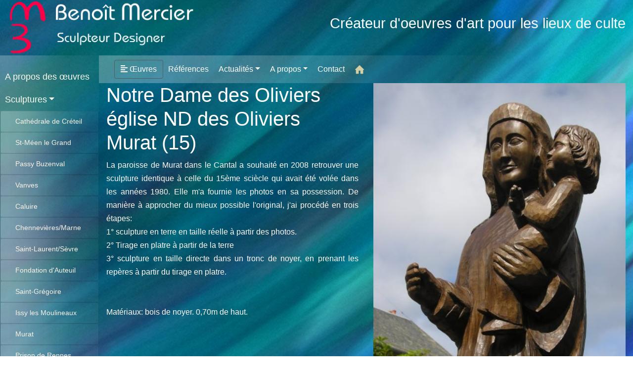

--- FILE ---
content_type: text/html
request_url: http://benoit-mercier.com/eglise-murat.html
body_size: 3590
content:
<!DOCTYPE html>
<html lang="fr">

<head>
	<meta charset="utf-8" />
	<meta http-equiv="X-UA-Compatible" content="IE=edge,chrome=1" />
	<meta name="viewport" content="width=device-width, initial-scale=1">
	<title>Sculpture de Notre-Dame des oliviers de Murat par Benoit MERCIER sculpteur et artiste plasticien</title>
	<meta name="description" content="Découvrez la sculpture de Vierge Noire, Notre Dame des Oliviers, que Benoit MERCIER a recréée pour l'église de Murat dans le Cantal Auvergne" />
	<meta name="keywords" content="Benoît Mercier, Benoit Mercier, sculpteur, art sacré, église, sculptures, sculpture de vierge, vierge, vierges, vierge moderne, vierge contemporaine, mobilier liturgique, mobilier liturgique contemporain, autel, autel contemporain, autel moderne, ambon, ambon contemporain, ambon moderne, baptistère, baptistère contemporain, chemin de croix, références art sacré, références en art sacré" />
	<meta name="Rating"  content="General" />
	<meta name="Expires" content="Never" />
	<meta name="distribution" content="Global" />
	<meta name="Robots" content="INDEX,FOLLOW" />
	<meta name="Revisit-After" content="15 Days" />
	<meta name="Author" content="benoit mercier" />
	<meta name="Publisher" content="benoit-mercier.com" />
	<meta name="Copyright" content="© 2020 Benoît Mercier" />
	<meta name="Date" content="24 novembre 2021 18:00:00" /> 
	

	<!-- Bootstrap core CSS -->
	<link href="css/bootstrap.min.css" rel="stylesheet">
	<!-- Custom Fonts -->
	<link href="css/font-awesome.min.css" rel="stylesheet" type="text/css">
	<!-- Custom styles for this template -->
	<link href="css/style.css" rel="stylesheet">
	<!-- Font Awesome JS -->
	<script defer src="fonts/solid.js"></script>
	<script defer src="fonts/fontawesome.min.js"></script>
	
</head>

<body  onkeydown="return blocBadTouche(event)">
			
	      <div class="container-fluid">
				<div class="row justify-content-around">
					<div class="col-sm-5 col-md-4">
			               <a href="index.html"><img class="img-fluid" alt="logo" src="images/fonds/logoBM.png"></a>
			        </div>
			        <div class="col-sm-7 col-md-8 align-self-center">
			        	  <p class="d-block w30" class="page-header" style="font-size:1.8rem; font-weight:400; line-height:1.5; color:#fff; background-color:none; text-align:right;">Créateur d'oeuvres d'art pour les lieux de culte</p>
			        </div>	
				</div>
			</div>

    <div class="wrapper">
        <!-- Sidebar  -->
      		<nav id="sidebar">
            <ul class="list-unstyled components">
				<li>
                    <a href="oeuvres.html">A propos des œuvres</a>
                </li>
				<li>
                    <a href="#homeSubmenu" class="dropdown-toggle" data-toggle="collapse" aria-expanded="false" >Sculptures</a>
                    <ul class="collapse show list-unstyled" id="homeSubmenu">
							<li class="nav-item"><a href="cathedrale-creteil.html" class="list-group-item list-group-item-action">Cathédrale de Créteil</a></li>
							<li class="nav-item"><a href="Communaute-StMeenLeGrand.html" class="list-group-item list-group-item-action">St-Méen le Grand</a></li>
							<li class="nav-item"><a href="lasalle-passy-buzenval.html" class="list-group-item list-group-item-action">Passy Buzenval</a></li>
							<li class="nav-item"><a href="StFrancois-vanves.html" class="list-group-item list-group-item-action">Vanves</a></li>
							<li class="nav-item"><a href="NDLumieres-caluire.html" class="list-group-item list-group-item-action">Caluire</a></li>
							<li class="nav-item"><a href="eglise-chennevieres.html" class="list-group-item list-group-item-action">Chennevières/Marne</a></li>
							<li class="nav-item"><a href="SaintLaurentSurSevre.html" class="list-group-item list-group-item-action">Saint-Laurent/Sèvre</a></li>
							<li class="nav-item"><a href="fondation-auteuil.html" class="list-group-item list-group-item-action">Fondation d'Auteuil</a></li>
							<li class="nav-item"><a href="eglise-stgregoire.html" class="list-group-item list-group-item-action">Saint-Grégoire</a></li>
							<li class="nav-item"><a href="eglise-issy-moulineaux.html" class="list-group-item list-group-item-action">Issy les Moulineaux</a></li>
							<li class="nav-item"><a href="eglise-murat.html" class="list-group-item list-group-item-action">Murat</a></li>
							<li class="nav-item"><a href="prison-rennes.html" class="list-group-item list-group-item-action">Prison de Rennes</a></li>
							<li class="nav-item"><a href="eglise-stjacut.html" class="list-group-item list-group-item-action">St-Jacut de la mer</a></li>
							<li class="nav-item"><a href="sculptures-particuliers.html" class="list-group-item list-group-item-action">Autres</a></li>
                    </ul>
                </li>
                <li>
					
                    <a href="#pageSubmenu0" class="dropdown-toggle" data-toggle="collapse" aria-expanded="false">Mobilier</a>
                    <ul class="collapse list-unstyled" id="pageSubmenu0">
							<a class="list-group-item list-group-item-action" href="eglise-vincennes.html">Vincennes</a>
							<a class="list-group-item list-group-item-action" href="eglise-chaville.html">Chaville</a>
							<a class="list-group-item list-group-item-action" href="eglise-plouzelambre.html">Plouzelambre</a>
							<a class="list-group-item list-group-item-action" href="cathedrale-rennes.html">Cathédrale de Rennes</a>
							<a class="list-group-item list-group-item-action" href="eglise-dinan.html">Dinan</a>
							<a class="list-group-item list-group-item-action" href="eglise-lemans.html">Le Mans</a>
							<a class="list-group-item list-group-item-action" href="eglise-bourges.html">Bourges</a>
							<a class="list-group-item list-group-item-action" href="#">Domont</a>
					</ul>
                </li>
                <li>
                     <a href="#pageSubmenu1" class="dropdown-toggle" data-toggle="collapse" aria-expanded="false" >Chemin de croix</a>
                    <ul class="collapse list-unstyled" id="pageSubmenu1">
               				<a class="list-group-item list-group-item-action" href="eglise-broons.html">Broons</a>
							<a class="list-group-item list-group-item-action" href="eglise-chaville.html">Chaville</a>
							<a class="list-group-item list-group-item-action" href="dvd-roulez-pierre.html">DVD Roulez la pierre</a>
					</ul>
				</li>	
				 <li>
				   <a href="#pageSubmenu2" class="dropdown-toggle" data-toggle="collapse" aria-expanded="false" >Croix</a>
                    <ul class="collapse list-unstyled" id="pageSubmenu2">
               				<li><a class="list-group-item list-group-item-action"  href="eglise-stjacut.html">St-Jacut de la Mer</a></li>
							<li><a class="list-group-item list-group-item-action"  href="croixJB.html">Clamart-Meudon</a></li>
							<li><a class="list-group-item list-group-item-action"  href="eglise-lemans.html">Le Mans</a></li>
							<li><a  class="list-group-item list-group-item-action" href="croix-divers.html">Autres</a></li>
					</ul>
				</li>	
                <li>
                     <a href="#pageSubmenu3" class="dropdown-toggle" data-toggle="collapse" aria-expanded="false" >Edition</a>
                    <ul class="collapse list-unstyled" id="pageSubmenu3">
							<a class="list-group-item list-group-item-action" href="prions-en-eglise.html">Prions en église</a>
							<a class="list-group-item list-group-item-action" href="croire-paroisses.html">Croire Paroisses</a>
							<a class="list-group-item list-group-item-action" href="livres-cd.html">Livres & CD</a>
							<a class="list-group-item list-group-item-action" href="cartes-voeux.html">Cartes de voeux</a>
							<a class="list-group-item list-group-item-action" href="logos.html">logos</a>
					</ul>			
                </li>
				<li>
                    <a href="#pageSubmenu4" data-toggle="collapse" aria-expanded="false" class="dropdown-toggle">Autres créations</a>
                    <ul class="collapse list-unstyled" id="pageSubmenu4">
                        <li><a class="list-group-item list-group-item-action" href="vitraux.html">vitraux</a></li>
                        <li><a class="list-group-item list-group-item-action" href="gravures.html">Gravures</a></li>
                        <li><a class="list-group-item list-group-item-action" href="creations-contemporaines.html">Créations contemporaines</a></li>
                    </ul>
                </li>
            </ul>
		</nav>

        <!-- Page Content  -->
        <div class="container-fluid p-0 m-0">
	
		<nav class="navbar sticky-top navbar-default navbar-fixed-top navbar-expand-md navbar-light bg-faded">
				<div class="container-fluid" style="min-height: 40px;">
					<!-- Brand and toggle get grouped for better mobile display -->
					   <button type="button" id="sidebarCollapse" class="btn btn-oeuvres">
                        <i class="fas fa-align-left"></i>
                        <span>Œuvres</span>
                    </button>
                    <button class="btn btn-secondary d-inline-block d-md-none me-auto" type="button" data-toggle="collapse" data-target="#menu1" aria-controls="navbarSupportedContent" aria-expanded="false" aria-label="Toggle navigation">
                        <i class="fas fa-align-right"></i>
                    </button>
					<!-- Collect the nav links, forms, and other content for toggling -->
					<div class="collapse navbar-collapse" id="menu1">
					  <ul class="nav navbar-nav me-auto">
					
						<li><a href="referencesartsacre.html">Références </a></li>
						<li class="dropdown">
						  <a href="#" class="dropdown-toggle" data-toggle="dropdown" role="button" aria-haspopup="true" aria-expanded="false">Actualités<span class="caret"></span></a>
						  <ul class="dropdown-menu">
							<li><a href="expositionsartsacre.html">Expositions</a></li>
							<li><a href="stages.html">Stages</a></li>
						  </ul>
						</li>
							<li class="dropdown">
						  <a href="#" class="dropdown-toggle" data-toggle="dropdown" role="button" aria-haspopup="true" aria-expanded="false">A propos<span class="caret"></span></a>
						  <ul class="dropdown-menu">
							<li><a href="biographie.html">Biographie</a></li>
							<li><a href="revuepresse.html">Revue de presse</a></li>
							<li><a href="CVartsacre.html">CV</a></li>
						  </ul>
						</li>
						<li><a href="contact.html">Contact</a></li>
						<li><a href="index.html"><img src="images/fonds/icone_home.png" alt="home" width = "20"></a></li>
					  </ul>
					</div><!-- /.navbar-collapse -->
				</div><!-- /.container-fluid -->
			</nav>

			<div class="container-fluid">
			
				<div class="row justify-content-around mb-3">
					<div class="col-12 col-sm-12 col-md-6 col-lg-6 col-xl-6" style=" border: 1px solid #fff padding:15px;color:#fff;font-weight:bold;">
						<h1 class="text-justify">Notre Dame des Oliviers<br/>église ND des Oliviers<br/>
						Murat (15)<br/></h1>      
						<p class="text-justify">La paroisse de Murat dans le Cantal a souhaité en 2008 retrouver une sculpture identique à celle du 15ème sciècle qui avait été volée dans les années 1980.
						Elle m'a fournie les photos en sa possession. De manière à approcher du mieux possible l'original, j'ai procédé en trois étapes:<br/>
						1° sculpture en terre en taille réelle à partir des photos.<br/>
						2° Tirage en platre à partir de la terre<br/>
						3° sculpture en taille directe dans un tronc de noyer, en prenant les repères à partir du tirage en platre.<br/>
						<br/><br/>
						Matériaux: bois de noyer. 0,70m de haut.<br/>
					</div>      
					<div class="col-12 col-sm-12 col-md-6 col-lg-6 col-xl-6">
						<img class="d-block w-100" src="images/sculptures/NDoliviers_Murat1.jpg" alt="Notre Dame des Oliviers Murat"> 								
					</div>
				</div>
				<div class="row justify-content-around mb-3">
					<div class="col-12 col-sm-12 col-md-6 col-lg-6 col-xl-6">
						<img class="d-block w-100" src="images/sculptures/NDoliviers_Murat2.jpg" alt="Notre Dame des Oliviers Murat"  style="float:right;"> 								
					</div>	
					<div class="col-12 col-sm-12 col-md-6 col-lg-6 col-xl-6" style=" border: 1px solid #fff padding:15px;color:#fff;font-weight:bold;"> 
						<p class="text-justify">
						<img class="d-block w-100" src="images/sculptures/NDoliviers_Murat4.jpg" alt="Notre Dame des Oliviers Murat"> 																		
					</div> 
					
				</div>	
		
			</div>
		</div>
	</div>
		<footer class="footer">
			<div class="container fluid">
				<div class="row">
					<div class="col-md-12">
							© copyright Benoit Mercier - artiste plasticien pour l'église - Art sacré - 2021
					</div>
				</div>
			</div>
		</footer>
		
		<!-- jQuery -->
		 <script src="js/jquery.min.js"></script>
		<!-- Popper.JS -->
		<script src="https://cdnjs.cloudflare.com/ajax/libs/popper.js/1.14.0/umd/popper.min.js" integrity="sha384-cs/chFZiN24E4KMATLdqdvsezGxaGsi4hLGOzlXwp5UZB1LY//20VyM2taTB4QvJ" crossorigin="anonymous"></script>
		<!-- Bootstrap JS -->
		<script src="js/bootstrap.min.js"></script>
		<script type="text/javascript">
			$(document).ready(function () {
				$('#sidebarCollapse').on('click', function () {
					$('#sidebar').toggleClass('active');
				});
			});
		</script>
</body>

</html>

--- FILE ---
content_type: text/css
request_url: http://benoit-mercier.com/css/style.css
body_size: 3179
content:
 
 /*
 * Base structure
 */


body {
  padding-top: 0px;
  Marging-top: 10px;
  background-image: url("../images/fonds/fondecran2021.jpg");
}

/*
 * Global add-ons
 */

a {
  text-decoration: none;
  color: #eae8f0;
  background-color: transparent;
}
a:visited {
  color: #dce8fb;
}
a:hover, a:focus, a:active {
  text-decoration: none;
  color: #f6d199;
  font-weight:;
}
p,
ul,
li {
  text-decoration:;
  color: #fdfaef
}

.sub-header {
  padding-bottom: 10px;
  border-bottom: 1px solid #eee;
}

/*
 * Top navigation
 * Hide default border to remove 1px line.
 */
.navbar-fixed-top {
  border: 0;
}

.navbar-nav > li {
  padding-left:10px;
  padding-right:10px;
}
.navbar-default {
        background-image: url("../images/fonds/beandeauHorizBleu4.png");
		background-repeat: no-repeat;
		background-position: left;
		background-color: Transparent;
      border: 0;
}

.navbar-default .navbar-nav > li > a:focus, .navbar-default .navbar-nav > li > a {
    color: #FFFFF7;
	font-weight:500;
    background-color: transparent;
}

.navbar-default .navbar-nav > li > a:focus, .navbar-default .navbar-nav > li > a:hover {
    color: #F7BE81;
    background-color: transparent;
}

.navbar-default .navbar-nav > .open > a, .navbar-default .navbar-nav > .open > a:focus, .navbar-default .navbar-nav > .open > a:hover {
        background-image: url("../images/fonds/beandeauHorizBleu3.png");
		background-repeat: no-repeat;
		background-position: right;
		background-color: Transparent;
		color:#FFF;
}

.dropdown-menu {
	max-width: max-content;
	background-image: url("../images/fonds/beandeauHorizBleu2.png");
    background-color: Transparent;
	color:#EFEFFB;
}

.dropdown-menu > li > a {
  
	color:#EFEFFB;
	font-weight:500;
	background-image: url("../images/fonds/beandeauHorizBleu2.png");
	background-color: Transparent;
}


.dropdown-menu {

    max-height: max-content;
    max-width: max-content;
}
.dropdown-menu > li > a:hover,
.dropdown-menu > li > a:focus {
  color: #f4cb8a;
  font-weight:500;
  text-decoration: none;
  background-image: url("../images/fonds/beandeauHorizBleu2.png");
  background-color:Transparent;
}
.dropdown-menu > .active > a,
.dropdown-menu > .active > a:hover,
.dropdown-menu > .active > a:focus {
  color: #EFEFFB;
  text-decoration: none;
  background-color:  Transparent;
  outline: 0;
}
ul .dropdown-menu {
	width: 50px;
	text-align: right;
}

.breadcrumb {
  display: -ms-flexbox;
  display: flex;
  -ms-flex-wrap: wrap;
  flex-wrap: wrap;
  padding: 0.75rem 1rem;
  margin-bottom: 1rem;
  list-style: none;
  background-color: rgba(90, 94, 107, 0.2);
  border-radius: 0.25rem;
}

.breadcrumb-item + .breadcrumb-item {
  padding-left: 0.5rem;
}

.breadcrumb-item + .breadcrumb-item::before {
  display: inline-block;
  padding-right: 0.5rem;
  color: #ad035f;
  content: "|";
}


/*
 * Sidebar
 */


.page-header {
    padding-bottom: 9px;
    margin: 40px 0px 20px;
    border-bottom: 0;
}

@media (min-width: 768px) {
  .sidebar {
      margin-top: 160px;
      background-color: rgb(255, 255, 255);    
  }
}

.sidebar {

    left: 0;
    z-index: 1000;
    display: block;
    padding: 20px;
    overflow-x: hidden;
    overflow-y: auto; /* Scrollable contents if viewport is shorter than content. */
}

.sidebar-nav-fixed {
	background-repeat: no-repeat;
	background-position: right;
	background-color: Transparent;
	color:#FFF;
}

.well {
	background-repeat: no-repeat;
	background-position: right;
	background-color: Transparent;
	color:#FFF;
}
.nav > li > a:focus, .nav > li > a:hover {
	   background-color: Transparent;
	color:#F5D0A9;
}

.nav >li >a{
    background-color: Transparent;
	color:#EFEFFB;
}

/* Sidebar navigation */
.nav-sidebar {
  margin-right: -21px; /* 20px padding + 1px border */
  margin-bottom: 20px;
  margin-left: -20px;
}
.nav-sidebar > li > a {
  padding-right: 20px;
  padding-left: 20px;
}
.nav-sidebar > .active > a,
.nav-sidebar > .active > a:hover,
.nav-sidebar > .active > a:focus {
  color: #fff;
  background-color: #428bca;
}

///////////////// fixed menu on scroll for desktop
if ($(window).width() > 992) {
  $(window).scroll(function(){  
     if ($(this).scrollTop() > 40) {
        $('#navbar_top').addClass("fixed-top");
        // add padding top to show content behind navbar
        $('body').css('padding-top', $('.navbar').outerHeight() + 'px');
      }else{
        $('#navbar_top').removeClass("fixed-top");
         // remove padding top from body
        $('body').css('padding-top', '0');
      }   
  });
} // end if


/*
 * Main content
 */

.main {
  padding: 20px;
}
@media (min-width: 768px) {
  .main {
    padding-right: 40px;
    padding-left: 40px;
  }
}
.main .page-header {
  margin-top: 0;
}


/*
 * Placeholder dashboard ideas
 */

.placeholders {
  margin-bottom: 30px;
  text-align: center;
}
.placeholders h4 {
  margin-bottom: 0;
}
.placeholder {
  margin-bottom: 20px;
}
.placeholder img {
  display: inline-block;
  border-radius: 50%;
}

.menuref {
	color: #EFEFFB;
  text-decoration: none;
  background-color:  Transparent;
  outline: 0;
}
.menuref > a:hover{
	color: #e2476a;
  text-decoration: none;
  background-color:  Transparent;
  outline: 0;
}

/*
 * cards
 */
.zoom {
	position: relative;
	overflow: hidden;
}
.zoom:hover img{
	transform: scale(1.1);
	-moz-transform: scale(1.1);
	-webkit-transform: scale(1.1);
}
.zoom img{
	transition: all 0.3s;
	-moz-transition: all 0.3s;
	-webkit-transition: all 0.3s;
}

.card-title-2 {
	color: #F2E9DA;
	font-size: 20px;
	font-weight: 500;
	line-height: 1.2;
}
.card-title-2 > p:hover {
	color: #F9C668;
}
.card-subtitle {
	color: #C8C6C5;
}
.card-subtitle hover {
	color: #C8C6C5;
}
.card-text {
	color: #d9eef2;
}
.card-text hover {
	color: #c4d9dd;
}
	
.carousel-fade .carousel-item {
	opacity: 0;
	transition-duration: 3s;
	transition-property: opacity;
	
}
.carousel-fade .carousel-item.active,
.carousel-fade .carousel-item-next.carousel-item-left,
.carousel-fade .carousel-item-prev.carousel-item-right {
	opacity: 1;
}
.carousel-item img{
margin:auto; display:block
}
.carousel-fade .active.carousel-item-left,
.carousel-fade .active.carousel-item-right {
  opacity: 0;
}

.carousel-fade .carousel-item-next,
.carousel-fade .carousel-item-prev,
.carousel-fade .carousel-item.active,
.carousel-fade .active.carousel-item-left,
.carousel-fade .active.carousel-item-prev {
	-webkit-transform: translateX(0);
	transform: translateX(0);
	transform: translate3d(0, 0, 0);
}

.btn-primary {
  color: #fff;
  background-color: #c6b1ad;
  border-color: #c6b1ad;
}

.btn-primary:hover {
  color: #fff;
  background-color: #d2b3ae;
  border-color: #0062cc;
}

.btn-primary:focus, .btn-primary.focus {
  box-shadow: 0 0 0 0.2rem rgba(178, 145, 189, 1.00);
}

.btn-primary.disabled, .btn-primary:disabled {
  color: #fff;
  background-color: #c6b1ad;
  border-color: #c6b1ad;
}

.btn-oeuvres {
  color: #fff;
  background-color: transparent;
  background-image: none;
  border-color: #545b62;
}

.btn-oeuvres:hover {
  color: #F7BE81;
  background-color: transparent;
  border-color: #F7BE81;
}

.btn-oeuvres:focus, .btn-outline-primary.focus {
  box-shadow: 0 0 0 0.2rem rgba(0, 123, 255, 0.5);
}

.btn-oeuvres.disabled, .btn-outline-primary:disabled {
  color: #F7BE81;
  background-color: transparent;
}

.btn-oeuvres:not(:disabled):not(.disabled):active, .btn-outline-primary:not(:disabled):not(.disabled).active,
.show > .btn-outline-primary.dropdown-toggle {
  color: #fff;
  background-color: #F7BE81;
  border-color: #F7BE81;
}

.btn-oeuvres:not(:disabled):not(.disabled):active:focus, .btn-outline-primary:not(:disabled):not(.disabled).active:focus,
.show > .btn-outline-primary.dropdown-toggle:focus {
  box-shadow: 0 0 0 0.2rem rgba(0, 123, 255, 0.5);
}


transition: transform 2s ease, opacity .5s ease-out




/* Taille normale des titres sur un ordinateur */
h1 {
	font-size: 2em;
	color: #fdf4e6;
}
h2 {
	font-size: 1.5em;
	color: #fdf4e6;
}
h3 {
	font-size: 1.2em;
	color: #fdf4e6;
}
h4 {
	font-size: 1em;
	color: #fdf4e6;
}
/* Si on utilise un petit écran (que ce soit avec un ordinateur dans une petite fenêtre ou avec un smartphone), les titres sont réduits */
@media only screen and (max-width: 320px) {
h1 {
font-size: 1.5em;
}
h2 {
font-size: 1em;
}
h3 {
font-size: 0.75em;
}
}
.menuref {
	color: #EFEFFB;
  text-decoration: none;
  background-color:  Transparent;
  outline: 0;
}
.menuref > a:hover{
	color: #e2476a;
  text-decoration: none;
  background-color:  Transparent;
  outline: 0;
}
.list-group-item {
	color: #f9f2e8;
	background-image: url("../images/fonds/beandeauSidebarBlancDegrade.png");
	background-color:Transparent;
	
}
/*background-color:  rgba(234, 232, 240, 0.2);*/

.list-group-item:hover, .list-group-item:focus {
  color: #F5DE93;
  text-decoration: none;
  background-color: #f8f9fa;
}

.list-group-item-action {
  width: 100%;
  color: #f9f2e8;
  text-align: inherit;
}

.list-group-item-action:hover {
  color: #F5DE93;
  text-decoration: none;
  background-color: #f8f9fa;
}

.list-group-item-action:focus {
  color: #F5DE93;
  text-decoration: none;
  background-color: #f8f9fa;
}

.list-group-item-action:active {
  color: #EFCA75;
  background-color: #e9ecef;
}
.list-group-item.active {
  z-index: 2;
  color: #fff;
  background-color: #86b1df;
  border-color: #86b1df;
}

.list-group-item.disabled, .list-group-item:disabled {
  color: #fff;
  background-color: #0054ae;
  font-weight: bold;
}

.text-ref {
	color:  #fec28d;
}
/*
    DEMO STYLE
*/

@import "https://fonts.googleapis.com/css?family=Poppins:300,400,500,600,700";
body {
    font-family: 'Poppins', sans-serif;
    
}

p {
    font-family: 'Poppins', sans-serif;
    font-size: 1.0em;
    font-weight: 200;
    line-height: 1.7em;
    color:  #FFF9F2;
}

a,
a:hover,
a:focus {
    color: inherit;
    text-decoration: none;
    transition: all 0.3s;
}



.line {
    width: 100%;
    height: 1px;
    border-bottom: 1px dashed #ddd;
    margin: 40px 0;
}

/* ---------------------------------------------------
    SIDEBAR STYLE
----------------------------------------------------- */

.wrapper {
    display: flex;
    width: 100%;
    align-items: stretch;
}

#sidebar {
    min-width: 200px;
    max-width: 200px;
	background-image: url("../images/fonds/beandeauSidebarBlancDegrade.png");
	background-color:Transparent;
   
    color: #f9f2e8;
	font-weight:500;
    transition: all 0.2s;
}
/* background: rgba(234, 232, 240, 0.2);*/

#sidebar.active {
    margin-left: -200px;
}

#sidebar .sidebar-header {
    padding: 20px;
    background: #6d7fcc;
}

#sidebar ul.components {
    padding: 20px 0;
    border-bottom: 1px solid #47748b;
}

#sidebar ul p {
    color: #fff;
    padding: 10px;
}

#sidebar ul li a {
    padding: 10px;
    font-size: 1.1em;
    display: block;
}

#sidebar ul li a:hover {
	color: #FCA067;
	background-image: url("../images/fonds/beandeauSidebarBlancDegrade.png");
	background-color:Transparent;
 
}
/*background: rgba(234, 232, 240, 0.2);*/

#sidebar ul li.active>a,
a[aria-expanded="true"] {
    color: #fff;
	background-image: url("../images/fonds/beandeauSidebarBlancDegrade.png");
	background-color:Transparent;
    
}
/*background: rgba(109, 107, 204, 0.5);*/

a[data-toggle="collapse"] {
    position: relative;
}


ul ul a {
    font-size: 0.9em !important;
    padding-left: 30px !important;
    background: #6d7fcc;
}

ul.CTAs {
    padding: 20px;
}

ul.CTAs a {
    text-align: center;
    font-size: 0.9em !important;
    display: block;
    border-radius: 5px;
    margin-bottom: 5px;
}

a.download {
    background: #fff;
    color: #7386D5;
}

a.article,
a.article:hover {
    background: #6d7fcc !important;
    color: #fff !important;
}

.legende-img {
	font-family: 'Poppins', sans-serif;
    font-size: 0.9em;
    font-weight: 200;
	font-style: italic;
    line-height: 1.5em;
    color: #D7D6D6;
}

/* ---------------------------------------------------
    CONTENT STYLE
----------------------------------------------------- */

#content {
    width: 100%;
    padding: 20px;
    min-height: 100vh;
    transition: all 0.3s;
}

/* ---------------------------------------------------
    MEDIAQUERIES
----------------------------------------------------- */

@media (max-width: 768px) {
    #sidebar {
        margin-left: -200px;
    }
    #sidebar.active {
        margin-left: 0;
    }
    #sidebarCollapse span {
        display: none;
    }
}

.footer {
    position: relative;
    bottom: 0;
    width: 100%;
    height: 30px;
	background-image: url("../images/fonds/beandeauHorizBleu3gauche.png");
	background-repeat: no-repeat;
	background-position: left;
	background-color: Transparent;
    color: #0A0619;
}